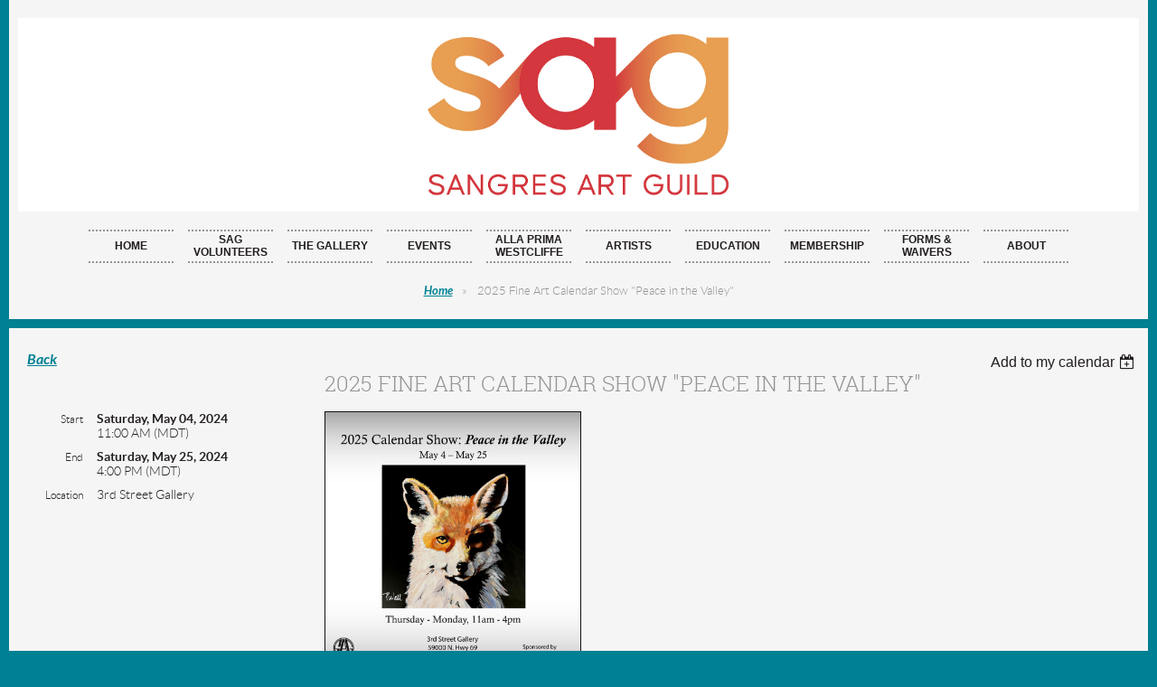

--- FILE ---
content_type: text/html; charset=utf-8
request_url: https://www.sangresartguild.org/event-5624477
body_size: 6615
content:
<!DOCTYPE html>
<!--[if lt IE 7 ]><html lang="en" class="no-js ie6 "><![endif]-->
<!--[if IE 7 ]><html lang="en" class="no-js ie7 "> <![endif]-->
<!--[if IE 8 ]><html lang="en" class="no-js ie8 "> <![endif]-->
<!--[if IE 9 ]><html lang="en" class="no-js ie9 "><![endif]-->
<!--[if (gt IE 9)|!(IE)]><!--><html lang="en" class="no-js "> <!--<![endif]-->
  <head id="Head1">
		<link rel="stylesheet" type="text/css" href="https://kit-pro.fontawesome.com/releases/latest/css/pro.min.css" />
<meta name="viewport" content="width=device-width, initial-scale=1">
<link href="https://sf.wildapricot.org/BuiltTheme/showcase_teal.v3.0/current/8b9565ac/Styles/combined.css" rel="stylesheet" type="text/css" /><link href="https://www.sangresartguild.org/resources/theme/customStyles.css?t=638498655587470000" rel="stylesheet" type="text/css" /><link href="https://www.sangresartguild.org/resources/theme/user.css?t=638133102290000000" rel="stylesheet" type="text/css" /><link href="https://live-sf.wildapricot.org/WebUI/built9.11.0-db59b40/scripts/public/react/index-84b33b4.css" rel="stylesheet" type="text/css" /><link href="https://live-sf.wildapricot.org/WebUI/built9.11.0-db59b40/css/shared/ui/shared-ui-compiled.css" rel="stylesheet" type="text/css" /><script type="text/javascript" language="javascript" id="idJavaScriptEnvironment">var bonaPage_BuildVer='9.11.0-db59b40';
var bonaPage_AdminBackendUrl = '/admin/';
var bonaPage_StatRes='https://live-sf.wildapricot.org/WebUI/';
var bonaPage_InternalPageType = { isUndefinedPage : false,isWebPage : false,isAdminPage : false,isDialogPage : false,isSystemPage : true,isErrorPage : false,isError404Page : false };
var bonaPage_PageView = { isAnonymousView : true,isMemberView : false,isAdminView : false };
var WidgetMode = 0;
var bonaPage_IsUserAnonymous = true;
var bonaPage_ThemeVer='8b9565ac638133102290000000638498655587470000'; var bonaPage_ThemeId = 'showcase_teal.v3.0'; var bonaPage_ThemeVersion = '3.0';
var bonaPage_id='1075141'; version_id='';
if (bonaPage_InternalPageType && (bonaPage_InternalPageType.isSystemPage || bonaPage_InternalPageType.isWebPage) && window.self !== window.top) { var success = true; try { var tmp = top.location.href; if (!tmp) { top.location = self.location; } } catch (err) { try { if (self != top) { top.location = self.location; } } catch (err) { try { if (self != top) { top = self; } success = false; } catch (err) { success = false; } } success = false; } if (!success) { window.onload = function() { document.open('text/html', 'replace'); document.write('<ht'+'ml><he'+'ad></he'+'ad><bo'+'dy><h1>Wrong document context!</h1></bo'+'dy></ht'+'ml>'); document.close(); } } }
try { function waMetricsGlobalHandler(args) { if (WA.topWindow.waMetricsOuterGlobalHandler && typeof(WA.topWindow.waMetricsOuterGlobalHandler) === 'function') { WA.topWindow.waMetricsOuterGlobalHandler(args); }}} catch(err) {}
 try { if (parent && parent.BonaPage) parent.BonaPage.implementBonaPage(window); } catch (err) { }
try { document.write('<style type="text/css"> .WaHideIfJSEnabled, .HideIfJSEnabled { display: none; } </style>'); } catch(err) {}
var bonaPage_WebPackRootPath = 'https://live-sf.wildapricot.org/WebUI/built9.11.0-db59b40/scripts/public/react/';</script><script type="text/javascript" language="javascript" src="https://live-sf.wildapricot.org/WebUI/built9.11.0-db59b40/scripts/shared/bonapagetop/bonapagetop-compiled.js" id="idBonaPageTop"></script><script type="text/javascript" language="javascript" src="https://live-sf.wildapricot.org/WebUI/built9.11.0-db59b40/scripts/public/react/index-84b33b4.js" id="ReactPublicJs"></script><script type="text/javascript" language="javascript" src="https://live-sf.wildapricot.org/WebUI/built9.11.0-db59b40/scripts/shared/ui/shared-ui-compiled.js" id="idSharedJs"></script><script type="text/javascript" language="javascript" src="https://live-sf.wildapricot.org/WebUI/built9.11.0-db59b40/General.js" id=""></script><script type="text/javascript" language="javascript" src="https://sf.wildapricot.org/BuiltTheme/showcase_teal.v3.0/current/8b9565ac/Scripts/combined.js" id=""></script><title>Sangres Art Guild - 2025 Fine Art Calendar Show &quot;Peace in the Valley&quot;</title>
<meta name="Keywords" content="https://www.instagram.com/sangresart/,https://www.youtube.com/@SangresArtGuild,https://www.facebook.com/SangresArtGuild/"/><script type="text/javascript">

    (function(c,l,a,r,i,t,y){
        c[a]=c[a]||function(){(c[a].q=c[a].q||[]).push(arguments)};
        t=l.createElement(r);t.async=1;t.src="https://www.clarity.ms/tag/"+i;
        y=l.getElementsByTagName(r)[0];y.parentNode.insertBefore(t,y);
    })(window, document, "clarity", "script", "o5s15z2opn");

 </script>

<meta property="og:image" content="https://www.sangresartguild.org/resources/Pictures/SAG%20Logo/SangresArtGuild_Logo_RGB_OrangeRed_300dpi.jpg" /><link rel="search" type="application/opensearchdescription+xml" title="www.sangresartguild.org" href="/opensearch.ashx" /></head>
  <body id="PAGEID_1075141" class="publicContentView LayoutMain">
<div class="mLayout layoutMain state1" id="mLayout">
<!-- header zone -->
		<div class="zoneHeaderOuter zoneOuter">
			<div class="zoneHeader container_12">
				<div class="zoneHeaderInner zoneInner s1_grid_12 s2_grid_12 s3_grid_12">
<div id="id_Header" data-componentId="Header" class="WaPlaceHolder WaPlaceHolderHeader" style="background-color:#F5F5F5;"><div style=""><div id="id_NLvPt4W" data-componentId="NLvPt4W" class="WaLayoutContainerFirst" style="background-color:#FFFFFF;"><table cellspacing="0" cellpadding="0" class="WaLayoutTable" style=""><tr data-componentId="NLvPt4W_row" class="WaLayoutRow"><td id="id_IDxEBFH" data-componentId="IDxEBFH" class="WaLayoutItem" style="width:15%;"></td><td style="" data-componentId="IDxEBFH_separator" class="WaLayoutSeparator"><div style="width: inherit;"></div></td><td id="id_gBSHl9X" data-componentId="gBSHl9X" class="WaLayoutItem" style="width:69%;"><div id="id_DbVKIN6" class="WaLayoutPlaceHolder placeHolderContainer" data-componentId="DbVKIN6" style=""><div style=""><div id="id_Q9bvhuy" class="WaGadgetOnly WaGadgetContent  gadgetStyleNone" style="" data-componentId="Q9bvhuy" ><div class="gadgetStyleBody gadgetContentEditableArea" style="" data-editableArea="0" data-areaHeight="auto">
<p align="center"><img src="/resources/Pictures/SAG%20Logo/SangresArtGuild_Logo_RGB_OrangeRed_300dpi_cropped.png" alt="" title="" border="0" width="429" height="241"><br></p></div>
</div></div></div></td><td style="" data-componentId="gBSHl9X_separator" class="WaLayoutSeparator"><div style="width: inherit;"></div></td><td id="id_Ia9ojMH" data-componentId="Ia9ojMH" class="WaLayoutItem" style="width:15%;"></td></tr></table> </div><div id="id_yOhi7Wr" class="WaGadget WaGadgetMenuHorizontal  menuStyle001" style="" data-componentId="yOhi7Wr" ><div class="als-container id_yOhi7Wr" id="Hor-menu-id_yOhi7Wr">
  <span class="als-prev-wrap"><span class="als-prev"></span></span>
  <div class="als-viewport">
  	<ul class="als-wrapper">
<li class="als-item ">
	<a href="https://www.sangresartguild.org/" title="Home" class="">
    <div class="als-item-wrap">
        <span>Home</span>
	</div>
    </a>
</li>
	
<li class="als-item ">
	<a href="https://www.sangresartguild.org/page-1075208" title="SAG Volunteers" class="">
    <div class="als-item-wrap">
        <span>SAG Volunteers</span>
	</div>
    </a>
</li>
	
<li class="als-item ">
	<a href="https://www.sangresartguild.org/page-1075201" title="The Gallery" class="">
    <div class="als-item-wrap">
        <span>The Gallery</span>
	</div>
    </a>
</li>
	
<li class="als-item ">
	<a href="https://www.sangresartguild.org/page-1075199" title="Events" class="">
    <div class="als-item-wrap">
        <span>Events</span>
	</div>
    </a>
</li>
	
<li class="als-item ">
	<a href="https://www.sangresartguild.org/Alla-Prima-Westcliffe" title="Alla Prima Westcliffe" class="">
    <div class="als-item-wrap">
        <span>Alla Prima Westcliffe</span>
	</div>
    </a>
</li>
	
<li class="als-item ">
	<a href="https://www.sangresartguild.org/page-1075203" title="Artists" class="">
    <div class="als-item-wrap">
        <span>Artists</span>
	</div>
    </a>
</li>
	
<li class="als-item ">
	<a href="https://www.sangresartguild.org/page-1075202" title="Education" class="">
    <div class="als-item-wrap">
        <span>Education</span>
	</div>
    </a>
</li>
	
<li class="als-item ">
	<a href="https://www.sangresartguild.org/page-1075200" title="Membership" class="">
    <div class="als-item-wrap">
        <span>Membership</span>
	</div>
    </a>
</li>
	
<li class="als-item ">
	<a href="https://www.sangresartguild.org/page-1075209" title="Forms &amp; Waivers" class="">
    <div class="als-item-wrap">
        <span>Forms &amp; Waivers</span>
	</div>
    </a>
</li>
	
<li class="als-item ">
	<a href="https://www.sangresartguild.org/page-1075205" title="About" class="">
    <div class="als-item-wrap">
        <span>About</span>
	</div>
    </a>
</li>
	
</ul>
  </div>
  <span class="als-next-wrap"><span class="als-next"></span></span>
  	<script type="text/javascript">
		(function(){
			var isAlsPresent = false;

			jq$(document).ready(function () {
				if (jq$('#Hor-menu-id_yOhi7Wr .als-wrapper li').length > 0) {
					isAlsPresent = true;
					jq$("#Hor-menu-id_yOhi7Wr").als({
						menu_model_id: 'id_yOhi7Wr',
						visible_items: 'auto',
						scrolling_items: 'auto',
						orientation: "horizontal",
						circular: "no",
						autoscroll: "no",
						easing: "swing"
					});
				}
			});

			jq$(window).resize(function () {
				if (isAlsPresent) {
					jq$("#Hor-menu-id_yOhi7Wr").als('destroy');
					jq$("#Hor-menu-id_yOhi7Wr").als({
						menu_model_id: 'id_yOhi7Wr',
						visible_items: 'auto',
						scrolling_items: 'auto',
						orientation: "horizontal",
						circular: "no",
						autoscroll: "no",
						easing: "swing"
					});
				}
			});
		})();
	</script>
</div>
</div><div id="id_tGkTr5w" class="WaGadgetLast WaGadgetBreadcrumbs  gadgetStyle001" style="text-align:center;" data-componentId="tGkTr5w" ><div class="gadgetStyleBody " style=""  data-areaHeight="auto">
<ul>
<li><a href="https://www.sangresartguild.org/">Home</a></li>
<li class="last">2025 Fine Art Calendar Show &quot;Peace in the Valley&quot;</li>
</ul>
</div>
</div></div>
</div></div>
			</div>
		</div>
		<div class="zoneHeader1Outer zoneOuter">
			<div class="zoneHeader1 container_12">
				<div class="zoneHeader1Inner zoneInner s1_grid_12 s2_grid_12 s3_grid_12">
					<div class="color"></div>
</div>
			</div>
		</div>
		<div class="zoneHeader2Outer zoneOuter">
			<div class="zoneHeader12 container_12">
				<div class="zoneHeader2Inner zoneInner s1_grid_12 s2_grid_12 s3_grid_12">
<div id="id_Header2" data-componentId="Header2" class="WaPlaceHolder WaPlaceHolderHeader2" style="background-color:#F5F5F5;"><div style=""><div id="id_HdIIETy" class="WaGadgetOnly WaGadgetEvents  gadgetStyleNone WaGadgetEventsStateDetails" style="" data-componentId="HdIIETy" >



<form method="post" action="" id="form">
<div class="aspNetHidden">
<input type="hidden" name="__VIEWSTATE" id="__VIEWSTATE" value="A1PRJqLbKuIfVNcrIA1jxrTeSIDpMGC8pwVXOAwBKIIEeDPaCPIKQlBZ53uvcfklOB7VoYO5KOLqhuO9vnjsmq9hG1dZs0E9Ofy50jTFprvpIKF+ef/J/rNgKZt7dQtaCWTtaWIat6CDCHrRM5Zbfj3l1OmI6+nbYqcE7+Mtel+fgESj1ZaajttNLnPL5N9j2DhLprejt6m3Q5kAn9IuIRtabxXkYFglQX2r53fkt+69FTBwfMAitgOgEgA5r5ET8TM+D3/aBWTNG6q7J4Iu3uvOC3e11Y9mxvoMaed4OXjZMLf9" />
</div>

    
    <input type="hidden" name="FunctionalBlock1$contentModeHidden" id="FunctionalBlock1_contentModeHidden" value="1" />



       
  <div id="idEventsTitleMainContainer" class="pageTitleOuterContainer">
    <div id="idEventBackContainer" class="pageBackContainer">
      <a id="FunctionalBlock1_ctl00_eventPageViewBase_ctl00_ctl00_back" class="eventBackLink" href="javascript: history.back();">Back</a>
    </div>
      
    <div id="idEventViewSwitcher" class="pageViewSwitcherOuterContainer">
      
<div class="cornersContainer"><div class="topCorners"><div class="c1"></div><div class="c2"></div><div class="c3"></div><div class="c4"></div><div class="c5"></div></div></div>
  <div class="pageViewSwitcherContainer"><div class="d1"><div class="d2"><div class="d3"><div class="d4"><div class="d5"><div class="d6"><div class="d7"><div class="d8"><div class="d9"><div class="inner">
    <div id="init-add-event-to-calendar-dropdown-5624477" class="semantic-ui" style="color: inherit; background: transparent;"></div>
    <script>
      function initAddEventToCalendarDropDown5624477()
      {
        if (typeof window.initAddEventToCalendarDropDown !== 'function') { return; }
      
        const domNodeId = 'init-add-event-to-calendar-dropdown-5624477';
        const event = {
          id: '5624477',
          title: '2025 Fine Art Calendar Show &quot;Peace in the Valley&quot;',
          description: '    An annual tradition in the Valley, The Sangres Art Guild Fine Art Calendar Show and Sale features all of the entries from the 2025 Calendar Art Competition, including the 13 winners selected by juror Gloria Countryman to be published in the 2025 Calendar – “Peace in the Valley”.    Calendar Juror Gloria Countryman is an international award-winning artist, as well as a professional art critic.    Show runs May 4 – May 2025. The 3rd Street Gallery is open Thursday – Monday from 11am – 4pm.    '.replace(/\r+/g, ''),
          location: '3rd Street Gallery',
          url: window.location.href,
          allDay: 'True' === 'False',
          start: '2024-05-04T17:00:00Z', 
          end: '2024-05-25T22:00:00Z',
          sessions: [{"title":"2025 Fine Art Calendar Show &quot;Peace in the Valley&quot;","start":"2024-05-04T17:00:00Z","end":"2024-05-25T22:00:00Z","allDay":false}]
        };
      
        window.initAddEventToCalendarDropDown(event, domNodeId);
      }    
    
      window.BonaPage.addPageStateHandler(window.BonaPage.PAGE_PARSED, initAddEventToCalendarDropDown5624477);

    </script>
  </div></div></div></div></div></div></div></div></div></div></div>
<div class="cornersContainer"><div class="bottomCorners"><div class="c5"></div><div class="c4"></div><div class="c3"></div><div class="c2"></div><div class="c1"></div></div></div>

    </div>
    <div class="pageTitleContainer eventsTitleContainer">
      <h1 class="pageTitle SystemPageTitle">
        2025 Fine Art Calendar Show &quot;Peace in the Valley&quot;
      </h1>
    </div>
  </div>
      

      


<div class="boxOuterContainer boxBaseView"><div class="cornersContainer"><div class="topCorners"><div class="c1"></div><div class="c2"></div><div class="c3"></div><div class="c4"></div><div class="c5"></div><!--[if gt IE 6]><!--><div class="r1"><div class="r2"><div class="r3"><div class="r4"><div class="r5"></div></div></div></div></div><!--<![endif]--></div></div><div  class="boxContainer"><div class="d1"><div class="d2"><div class="d3"><div class="d4"><div class="d5"><div class="d6"><div class="d7"><div class="d8"><div class="d9"><div class="inner">
      
    <div class="boxBodyOuterContainer"><div class="cornersContainer"><div class="topCorners"><div class="c1"></div><div class="c2"></div><div class="c3"></div><div class="c4"></div><div class="c5"></div><!--[if gt IE 6]><!--><div class="r1"><div class="r2"><div class="r3"><div class="r4"><div class="r5"></div></div></div></div></div><!--<![endif]--></div></div><div  class="boxBodyContainer"><div class="d1"><div class="d2"><div class="d3"><div class="d4"><div class="d5"><div class="d6"><div class="d7"><div class="d8"><div class="d9"><div class="inner">
          
        <div class="boxBodyInfoOuterContainer boxBodyInfoViewFill"><div class="cornersContainer"><div class="topCorners"><div class="c1"></div><div class="c2"></div><div class="c3"></div><div class="c4"></div><div class="c5"></div><!--[if gt IE 6]><!--><div class="r1"><div class="r2"><div class="r3"><div class="r4"><div class="r5"></div></div></div></div></div><!--<![endif]--></div></div><div  class="boxBodyInfoContainer"><div class="d1"><div class="d2"><div class="d3"><div class="d4"><div class="d5"><div class="d6"><div class="d7"><div class="d8"><div class="d9"><div class="inner">
              
            

<div class="boxInfoContainer">
  <ul class="boxInfo">
    <li class="eventInfoStartDate">
      <label class="eventInfoBoxLabel">Start</label>
      <div class="eventInfoBoxValue"><strong>Saturday, May 04, 2024</strong></div>
    </li>
    <li id="FunctionalBlock1_ctl00_eventPageViewBase_ctl00_ctl00_eventInfoBox_startTimeLi" class="eventInfoStartTime">
      <label class="eventInfoBoxLabel">&nbsp;</label>
      <div class="eventInfoBoxValue"><span><div id="FunctionalBlock1_ctl00_eventPageViewBase_ctl00_ctl00_eventInfoBox_startTimeLocalizePanel" client-tz-item="America/Denver" client-tz-formatted=" (MDT)">
	11:00 AM
</div></span></div>
    </li>
    <li id="FunctionalBlock1_ctl00_eventPageViewBase_ctl00_ctl00_eventInfoBox_endDateLi" class="eventInfoEndDate">
      <label class="eventInfoBoxLabel">End</label>
      <div class="eventInfoBoxValue"><span>Saturday, May 25, 2024</span></div>
    </li>
    <li id="FunctionalBlock1_ctl00_eventPageViewBase_ctl00_ctl00_eventInfoBox_endTimeLi" class="eventInfoEndTime">
      <label class="eventInfoBoxLabel">&nbsp;</label>
      <div class="eventInfoBoxValue"><span><div id="FunctionalBlock1_ctl00_eventPageViewBase_ctl00_ctl00_eventInfoBox_endTimeLocalizePanel" client-tz-item="America/Denver" client-tz-formatted=" (MDT)">
	4:00 PM
</div></span></div>
    </li>
    
    
    <li id="FunctionalBlock1_ctl00_eventPageViewBase_ctl00_ctl00_eventInfoBox_locationLi" class="eventInfoLocation">
      <label class="eventInfoBoxLabel">Location</label>
      <div class="eventInfoBoxValue"><span>3rd Street Gallery</span></div>
    </li>
    
    
  </ul>
</div>

            
<div class="registrationInfoContainer">
  
  
</div>

              
            
              
            

            
                
            
              
          <div class="clearEndContainer"></div></div></div></div></div></div></div></div></div></div></div></div><div class="cornersContainer"><div class="bottomCorners"><!--[if gt IE 6]><!--><div class="r1"><div class="r2"><div class="r3"><div class="r4"><div class="r5"></div></div></div></div></div><!--<![endif]--><div class="c5"></div><div class="c4"></div><div class="c3"></div><div class="c2"></div><div class="c1"></div></div></div></div>

          <div class="boxBodyContentOuterContainer"><div class="cornersContainer"><div class="topCorners"><div class="c1"></div><div class="c2"></div><div class="c3"></div><div class="c4"></div><div class="c5"></div><!--[if gt IE 6]><!--><div class="r1"><div class="r2"><div class="r3"><div class="r4"><div class="r5"></div></div></div></div></div><!--<![endif]--></div></div><div  class="boxBodyContentContainer fixedHeight"><div class="d1"><div class="d2"><div class="d3"><div class="d4"><div class="d5"><div class="d6"><div class="d7"><div class="d8"><div class="d9"><div class="inner gadgetEventEditableArea">
                  <p><img src="/resources/Pictures/Intake%20and%20Shows%20Graphics/2025%20Calendar%20square%20Fox%20Show%20only.jpg" alt="" title="" border="0" width="283.5" height="283"></p>

<p>An annual tradition in the Valley, The Sangres Art Guild Fine Art Calendar Show and Sale features all of the entries from the 2025 Calendar Art Competition, including the 13 winners selected by juror Gloria Countryman to be published in the 2025 Calendar – “Peace in the Valley”.</p>

<p>Calendar Juror Gloria Countryman is an international award-winning artist, as well as a professional art critic.</p>

<p>Show runs May 4 – May 2025. The 3<sup>rd</sup> Street Gallery is open Thursday – Monday from 11am – 4pm.</p><br>
              <div class="clearEndContainer"></div></div></div></div></div></div></div></div></div></div></div></div><div class="cornersContainer"><div class="bottomCorners"><!--[if gt IE 6]><!--><div class="r1"><div class="r2"><div class="r3"><div class="r4"><div class="r5"></div></div></div></div></div><!--<![endif]--><div class="c5"></div><div class="c4"></div><div class="c3"></div><div class="c2"></div><div class="c1"></div></div></div></div>
        
      <div class="clearEndContainer"></div></div></div></div></div></div></div></div></div></div></div></div><div class="cornersContainer"><div class="bottomCorners"><!--[if gt IE 6]><!--><div class="r1"><div class="r2"><div class="r3"><div class="r4"><div class="r5"></div></div></div></div></div><!--<![endif]--><div class="c5"></div><div class="c4"></div><div class="c3"></div><div class="c2"></div><div class="c1"></div></div></div></div>
       
  <div class="clearEndContainer"></div></div></div></div></div></div></div></div></div></div></div></div><div class="cornersContainer"><div class="bottomCorners"><!--[if gt IE 6]><!--><div class="r1"><div class="r2"><div class="r3"><div class="r4"><div class="r5"></div></div></div></div></div><!--<![endif]--><div class="c5"></div><div class="c4"></div><div class="c3"></div><div class="c2"></div><div class="c1"></div></div></div></div>



<script>
    var isBatchWizardRegistration = false;
    if (isBatchWizardRegistration) 
    {
        var graphqlOuterEndpoint = '/sys/api/graphql';;
        var batchEventRegistrationWizard = window.createBatchEventRegistrationWizard(graphqlOuterEndpoint);
        
        batchEventRegistrationWizard.openWizard({
            eventId: 5624477
        });
    }
</script>

 

  
<div class="aspNetHidden">

	<input type="hidden" name="__VIEWSTATEGENERATOR" id="__VIEWSTATEGENERATOR" value="2AE9EEA8" />
</div></form></div></div>
</div></div>
			</div>
		</div>
		<!-- /header zone -->

<!-- content zone -->
	<div class="zoneContentOuter zoneOuter">
		<div class="zoneContent container_12">
			<div class="zoneContentInner s1_grid_12 s2_grid_12 s3_grid_12 zoneInner zoneRoundedCorners">
</div>
		</div>
	</div>
	<!-- /content zone -->

<!-- footer zone -->
		<div class="zoneFooterOuter zoneOuter">
			<div class="zoneFooter container_12">
				<div class="zoneFooterInner zoneInner s1_grid_12 s2_grid_12 s3_grid_12 zoneRoundedCorners">
<div id="id_Footer" data-componentId="Footer" class="WaPlaceHolder WaPlaceHolderFooter" style="background-color:#F5F5F5;"><div style=""><div id="id_f3cXoto" class="WaGadgetFirst WaGadgetContent  gadgetStyleNone" style="" data-componentId="f3cXoto" ><div class="gadgetStyleBody gadgetContentEditableArea" style="" data-editableArea="0" data-areaHeight="auto">
<p><img src="/resources/Pictures/SAG%20Logo/123-1237765_swirl-lines-colorful-swirl-lines-png%201621x200.png" alt="" title="" border="0"><br></p></div>
</div><div id="id_Mr5ExFq" data-componentId="Mr5ExFq" class="WaLayoutContainerLast" style=""><table cellspacing="0" cellpadding="0" class="WaLayoutTable" style=""><tr data-componentId="Mr5ExFq_row" class="WaLayoutRow"><td id="id_za4UYat" data-componentId="za4UYat" class="WaLayoutItem" style="width:33%;"><div id="id_KgDryXy" class="WaLayoutPlaceHolder placeHolderContainer" data-componentId="KgDryXy" style=""><div style=""><div id="id_v6xfojE" class="WaGadgetOnly WaGadgetContent  gadgetStyleNone" style="" data-componentId="v6xfojE" ><div class="gadgetStyleBody gadgetContentEditableArea" style="" data-editableArea="0" data-areaHeight="auto">
<p align="center"><font color="#ffffff"><font face="Roboto Slab"><font style="font-size: 24px;"><a href="/page-1075200" target="_blank"><span style="font-weight: normal;">Become a Member</span></a></font></font></font><br></p></div>
</div></div></div></td><td style="" data-componentId="za4UYat_separator" class="WaLayoutSeparator"><div style="width: inherit;"></div></td><td id="id_ZEdChbg" data-componentId="ZEdChbg" class="WaLayoutItem" style="width:33%;"><div id="id_POcbhL5" class="WaLayoutPlaceHolder placeHolderContainer" data-componentId="POcbhL5" style=""><div style=""><div id="id_AbspKI6" class="WaGadgetOnly WaGadgetSocialProfile  gadgetStyle006" style="" data-componentId="AbspKI6" ><div class="gadgetStyleBody " style=""  data-areaHeight="auto">
<div class="socialProfileWrapper alignCenter">
	<ul class="orientationHorizontal">
    <li>
				<a href="https://www.facebook.com/sangresartguild" title="Facebook" class="Facebook" target="_blank"></a>
			</li>
<li>
				<a href="https://x.com/wildapricot" title="X" class="X" target="_blank"></a>
			</li>
<li>
				<a href="https://www.youtube.com/@SangresArtGuild" title="YouTube" class="YouTube" target="_blank"></a>
			</li>
<li>
				<a href="https://www.instagram.com/sangresart/" title="Instagram" class="Instagram" target="_blank"></a>
			</li>
		
 
	</ul>
</div>
</div>
</div></div></div></td><td style="" data-componentId="ZEdChbg_separator" class="WaLayoutSeparator"><div style="width: inherit;"></div></td><td id="id_5hwOukA" data-componentId="5hwOukA" class="WaLayoutItem" style="width:33%;"><div id="id_qPIxBVx" class="WaLayoutPlaceHolder placeHolderContainer" data-componentId="qPIxBVx" style=""><div style=""><div id="id_aidZNz2" class="WaGadgetOnly WaGadgetContent  gadgetStyleNone" style="" data-componentId="aidZNz2" ><div class="gadgetStyleBody gadgetContentEditableArea" style="" data-editableArea="0" data-areaHeight="auto">
<p align="center"><font color="#ffffff"><font face="Roboto Slab" style="font-size: 24px;"><font><a href="/page-1075208" target="_blank"><span style="font-weight: normal;">Volunteer</span></a></font></font></font><br></p></div>
</div></div></div></td></tr></table> </div></div>
</div></div>
			</div>
		</div>
		<div class="zoneFooter1Outer zoneOuter">
			<div class="zoneFooter1 container_12">
				<div class="zoneFooter1Inner zoneInner s1_grid_12 s2_grid_12 s3_grid_12">
<div id="id_Footer1" data-componentId="Footer1" class="WaPlaceHolder WaPlaceHolderFooter1" style="background-color:#008093;"><div style="padding-top:20px;"><div id="id_nqXBICh" class="WaGadgetFirst WaGadgetContent  gadgetStyleNone" style="margin-right:-10px;margin-bottom:0px;margin-left:-10px;background-color:#008093;" data-componentId="nqXBICh" ><div class="gadgetStyleBody gadgetContentEditableArea" style="" data-editableArea="0" data-areaHeight="auto">
<h4 align="center"><font color="#FFFFFF">CONTACT US</font></h4><p class="contStyleAlternativeText" align="center" style="margin-bottom: 0px !important;">59000 CO-69</p><p class="contStyleAlternativeText" align="center" style="margin-bottom: 0px !important;">P.O. Box 205</p><p class="contStyleAlternativeText" align="center" style="margin-bottom: 0px !important;">
Westcliffe, CO 81252</p><p class="contStyleAlternativeText" align="center" style="margin-bottom: 0px !important;">Phone: 719 315-6045</p><p class="contStyleAlternativeText" align="center" style="margin-bottom: 1em !important;">Email: <a href="mailto:info@sangresartguild.org" target="_blank"><font color="#ffffff" style="font-style: normal; font-weight: normal;">info@sangresartguild.org</font></a></p></div>
</div><div id="id_YwmFprp" class="WaGadgetLast WaGadgetContent  gadgetStyleNone" style="" data-componentId="YwmFprp" ><div class="gadgetStyleBody gadgetContentEditableArea" style="" data-editableArea="0" data-areaHeight="auto">
<p align="center"><img src="/resources/Pictures/SAG%20Logo/Copyright-sag.png" alt="" title="" border="0"><br></p></div>
</div></div>
</div></div>
			</div>
		</div>
		<!-- /footer zone -->
		
		<!-- branding zone -->
<div class="zoneBrandingOuter zoneOuter">
			<div class="zoneBranding container_12">
				<div class="zoneBrandingInner zoneInner s1_grid_12 s2_grid_12 s3_grid_12">
<div id="idFooterPoweredByContainer">
	<span id="idFooterPoweredByWA">
Powered by <a href="http://www.wildapricot.com" target="_blank">Wild Apricot</a> Membership Software</span>
</div>
</div>
			</div>
		</div>
<!-- /branding zone -->
<div id="idCustomJsContainer" class="cnCustomJsContainer">


<!--<script><div id="idCustomJsContainer" class="cnCustomJsContainer">try{        let ele = document.getElementById('idphotoMailContainer');    ele.addEventListener('contextmenu', (ev)=&gt;{      console.log("Right click disabled");      ev.preventDefault(); // this will prevent browser default behavior    });   }catch(err){console.log(err)}try{        let ele_1 = document.getElementById('idimageContainer');    ele_1.addEventListener('contextmenu', (ev)=&gt;{      console.log("Right click disabled");      ev.preventDefault(); // this will prevent browser default behavior    });   }catch(err){console.log(err)}<?script>-->
</div>
</div></body>
</html>
<script type="text/javascript">if (window.BonaPage && BonaPage.setPageState) { BonaPage.setPageState(BonaPage.PAGE_PARSED); }</script>

--- FILE ---
content_type: text/css
request_url: https://www.sangresartguild.org/resources/theme/customStyles.css?t=638498655587470000
body_size: 5537
content:
body
{
  background-color: #008093;}
.zoneHeaderOuter
{}
.zoneHeaderOuter .container_12 > DIV
{}
.zoneHeader1Outer
{}
.zoneHeader1Outer .container_12 > DIV
{}
.zoneHeader2Outer
{}
.zoneHeader2Outer .container_12 > DIV
{}
.zoneContentOuter
{
  background-color: #F5F5F5;}
.zoneContentOuter .container_12 > DIV
{
  background-color: #F5F5F5;}
.zoneFooterOuter
{}
.zoneFooterOuter .container_12 > DIV
{}
.zoneFooter1Outer
{}
.zoneFooter1Outer .container_12 > DIV
{}



BODY
{color: #221E1F;
}

A:not(.linkAlternative):not(.stylizedButton), A:link:not(.linkAlternative):not(.stylizedButton), A:active:not(.linkAlternative):not(.stylizedButton), A:visited:not(.linkAlternative):not(.stylizedButton), .WaGadgetBlog .boxFooterOuterContainer .postBottom .boxFooterPrimaryOuterContainer .boxFooterPrimaryContainer a:before, .WaGadgetBlog .boxFooterOuterContainer .postBottom .boxFooterSecondaryOuterContainer .boxFooterSecondaryContainer a:before
{font-weight: bold;
  font-style: italic;
  text-decoration: underline;
  color: #008093;
}

A:not(.linkAlternative):not(.stylizedButton):hover, .WaGadgetBlog .boxFooterOuterContainer .postBottom .boxFooterPrimaryOuterContainer .boxFooterPrimaryContainer a:hover:before, .WaGadgetBlog .boxFooterOuterContainer .postBottom .boxFooterSecondaryOuterContainer .boxFooterSecondaryContainer a:hover:before
{text-decoration: underline;
  color: #FF0000;
}

A.linkAlternative, A.linkAlternative:link, A.linkAlternative:active, A.linkAlternative:visited
{}


A.linkAlternative:hover
{}

H1.contStyleHeaderTitle
{}

H2.contStyleHeaderSubtitle
{}

H1.contStyleHeading1
{color: #221E1F;
}

H1.contStyleHeading1Alt
{}

H2:not(.contStyleHeaderSubtitle):not(.contStyleHeading2Alt)
{}

H2.contStyleHeading2Alt
{}

H3
{}

H4
{}

.contStyleCaption
{}

.contStyleCaptionAlternative
{}

.quotedText
{}

.contStyleExcInlineSmaller
{}

.contStyleAlternativeText
{}

.WaGadgetEvents.WaGadgetEventsStateList h3.sectionTitle
{}




.gadgetStyleNone .gadgetStyleTitle h4
{
	color: #000000;
	font-family: Helvetica, Arial, sans-serif;
}

.gadgetStyleNone:not(.WaGadgetDonationGoal):not(.WaGadgetPhotoAlbum):not(.WaGadgetGoogleMap):not(.WaGadgetSlideshow) .gadgetStyleBody ul li .title a,
.WaGadgetFeaturedMember.gadgetStyleNone ul.layoutVertical li .rightPart a,
.WaGadgetFeaturedMember.gadgetStyleNone ul.layoutHorizontal li .rightPart a,
.WaGadgetFeaturedMember.gadgetStyleNone ul.layoutList li .rightPart a,
.WaGadgetFeaturedMember.gadgetStyleNone .action a
{font-weight: bold;
	font-style: italic;
	text-decoration: underline;
	color: #FF0000;
}


.WaGadgetRecentBlogPosts.gadgetStyleNone ul li .date span,
.WaGadgetForumUpdates.gadgetStyleNone ul li .date span,
.WaGadgetUpcomingEvents.gadgetStyleNone ul li .date span
{}

.WaGadgetUpcomingEvents.gadgetStyleNone ul li .location span
{}

.WaGadgetRecentBlogPosts.gadgetStyleNone ul li .author a,
.WaGadgetRecentBlogPosts.gadgetStyleNone ul li .author span,
.WaGadgetForumUpdates.gadgetStyleNone ul li .author span,
.WaGadgetForumUpdates.gadgetStyleNone ul li .author a
{}

.gadgetStyle001:not(.WaGadgetSocialProfile):not(.WaGadgetBreadcrumbs):not(.WaGadgetSiteMap):not(.WaGadgetDonationGoal):not(.WaGadgetNavigationLinks):not(.WaGadgetMenuHorizontal):not(.WaGadgetMenuVertical):not(.WaGadgetCustomMenu)
{
	background-color: #7FBFC9;
}

.gadgetStyle001:not(.WaGadgetNavigationLinks):not(.WaGadgetDonationGoal) .gadgetStyleTitle h4
{}

.gadgetStyle001:not(.WaGadgetDonationGoal):not(.WaGadgetPhotoAlbum):not(.WaGadgetGoogleMap):not(.WaGadgetSlideshow):not(.WaGadgetFeaturedMember) .gadgetStyleBody ul li .title a
{color: #FF0000;
}


.WaGadgetRecentBlogPosts.gadgetStyle001 ul li .date span,
.WaGadgetForumUpdates.gadgetStyle001 ul li .date span,
.WaGadgetUpcomingEvents.gadgetStyle001 ul li .date span
{}

.WaGadgetUpcomingEvents.gadgetStyle001 ul li .location span
{}

.WaGadgetRecentBlogPosts.gadgetStyle001 ul li .author a,
.WaGadgetRecentBlogPosts.gadgetStyle001 ul li .author span,
.WaGadgetForumUpdates.gadgetStyle001 ul li .author span,
.WaGadgetForumUpdates.gadgetStyle001 ul li .author a
{}


.gadgetStyle002:not(.WaGadgetSocialProfile):not(.WaGadgetBreadcrumbs):not(.WaGadgetSiteMap):not(.WaGadgetDonationGoal):not(.WaGadgetNavigationLinks):not(.WaGadgetMenuHorizontal):not(.WaGadgetMenuVertical):not(.WaGadgetCustomMenu)
{
	background-color: #7FBFC9;
}

.gadgetStyle002:not(.WaGadgetDonationGoal) .gadgetStyleTitle h4,
.WaGadgetPhotoAlbum.gadgetStyle002 .gadgetStyleTitle h4
{}

.gadgetStyle002 .gadgetStyleTitle h4:after
{}

.gadgetStyle002:not(.WaGadgetDonationGoal):not(.WaGadgetPhotoAlbum):not(.WaGadgetGoogleMap):not(.WaGadgetSlideshow):not(.WaGadgetFeaturedMember) .gadgetStyleBody ul li .title a
{}

.WaGadgetRecentBlogPosts.gadgetStyle002 ul li .date span,
.WaGadgetForumUpdates.gadgetStyle002 ul li .date span,
.WaGadgetUpcomingEvents.gadgetStyle002 ul li .date span
{}

.WaGadgetUpcomingEvents.gadgetStyle002 ul li .location span
{}

.WaGadgetRecentBlogPosts.gadgetStyle002 ul li .author a,
.WaGadgetRecentBlogPosts.gadgetStyle002 ul li .author span,
.WaGadgetForumUpdates.gadgetStyle002 ul li .author span,
.WaGadgetForumUpdates.gadgetStyle002 ul li .author a
{}


.gadgetStyle003:not(.WaGadgetSocialProfile):not(.WaGadgetBreadcrumbs):not(.WaGadgetSiteMap):not(.WaGadgetDonationGoal):not(.WaGadgetNavigationLinks):not(.WaGadgetMenuHorizontal):not(.WaGadgetMenuVertical):not(.WaGadgetCustomMenu)
{
	background: #7FBFC9;
}

.gadgetStyle003 .gadgetStyleTitle h4
{}

.gadgetStyle003:not(.WaGadgetDonationGoal):not(.WaGadgetPhotoAlbum):not(.WaGadgetGoogleMap):not(.WaGadgetSlideshow):not(.WaGadgetFeaturedMember) .gadgetStyleBody ul li .title a
{}


.WaGadgetRecentBlogPosts.gadgetStyle003 ul li .date span,
.WaGadgetForumUpdates.gadgetStyle003 ul li .date span,
.WaGadgetUpcomingEvents.gadgetStyle003 ul li .date span
{}

.WaGadgetUpcomingEvents.gadgetStyle003 ul li .location span
{}

.WaGadgetRecentBlogPosts.gadgetStyle003 ul li .author a,
.WaGadgetRecentBlogPosts.gadgetStyle003 ul li .author span,
.WaGadgetForumUpdates.gadgetStyle003 ul li .author span,
.WaGadgetForumUpdates.gadgetStyle003 ul li .author a
{}


.generalFieldsContainer .fieldSubContainer .fieldLabel span,
.generalFieldsContainer .fieldSubContainer .fieldLabel .mandatoryLabel,
.generalFieldsContainer .fieldSubContainer .fieldLabel .mandatorySymbol,
.WaGadgetForum .forumEditEntryBoxContainer .boxBodyOuterContainer .fieldContainer#idAuthorLabelContainer .fieldLabel,
.WaGadgetMemberPublicProfile .memberDirectoryDetailsContainer .generalFieldsOuterContainer #idMembershipLevelContainer .fieldLabel,
.WaGadgetBlog .boxBodyOuterContainer .generalFieldsContainer .fieldContainer#idAuthorLabelContainer .fieldLabel
{}

.generalFieldsContainer .fieldSubContainer .fieldLabel span:not(.mandatorySymbol),
.generalFieldsContainer .fieldSubContainer .fieldLabel .mandatoryLabel,
.WaGadgetForum .forumEditEntryBoxContainer .boxBodyOuterContainer .fieldContainer#idAuthorLabelContainer .fieldLabel,
.WaGadgetMemberPublicProfile .memberDirectoryDetailsContainer .generalFieldsOuterContainer #idMembershipLevelContainer .fieldLabel,
.WaGadgetBlog .boxBodyOuterContainer .generalFieldsContainer .fieldContainer#idAuthorLabelContainer .fieldLabel
{color: #000000;
}

.generalFormContainer .criteriaListItem .valueContainer .fieldContainer .label,
.fieldSubContainer .fieldBody,
.fieldSubContainer.singleStringContainer .fieldBody [class='textLine'],
.groupContainer .fieldSubContainer.radioGroupContainer .fieldBody [class='textLine'],
.groupContainer .fieldSubContainer.checkboxGroupContainer .fieldBody [class='textLine'],
.calculatedExtraChargeContainer .fieldSubContainer .fieldBody input + span
{}

.fieldSubContainer .fieldBody .fieldItem span.label .textLine strong
{}


.captionOuterContainer
{}
.captionOuterContainer .captionContainer .fieldBody h4
{}
.fieldSubContainer .fieldBody > .typeInstruction,
.fieldSubContainer .fieldBody .fieldItem span.label .typeInstruction
{}

.WaGadgetBlogStateEditPost .boxHeaderOuterContainer .boxHeaderContainer h4.boxHeaderTitle,
.WaGadgetBlogStateAddPost .boxHeaderOuterContainer .boxHeaderContainer h4.boxHeaderTitle,
.WaGadgetBlogStateEditPost .boxBodyOuterContainer .generalFieldsContainer .mandatoryFieldsTitle,
.WaGadgetBlogStateAddPost .boxBodyOuterContainer .generalFieldsContainer .mandatoryFieldsTitle,
.WaGadgetForum .forumEditEntryBoxContainer .boxHeaderOuterContainer h4.boxHeaderTitle,
.WaGadgetForum .forumEditEntryBoxContainer .boxBodyOuterContainer .mandatoryFieldsTitle,
.formTitleOuterContainer .formTitleContainer .inner h3.formTitle,
.formTitleOuterContainer .formTitleContainer .inner .mandatoryFieldsTitle strong,
.WaGadgetEmailMember .mandatoryFieldsTitle,
.WaGadgetEmailMember #idSendMailMainContainer .generalFormContainer .formOuterContainer .sectionOuterContainer .mandatoryFieldsTitle strong,
.WaGadgetEmailMember #idSendMailMainContainer .generalFormContainer .formOuterContainer .sectionOuterContainer .mandatoryFieldsTitle span,
.WaGadgetEmailMember #idSendMailMainContainer .generalFormContainer .formOuterContainer .captionOuterContainer .fieldBody h4,
.WaGadgetBlog.WaGadgetBlogStateAddPost .boxHeaderOuterContainer .boxHeaderContainer h4.boxHeaderTitle
{}

.WaGadgetBlogStateEditPost .boxHeaderOuterContainer .boxHeaderContainer h4.boxHeaderTitle,
.WaGadgetBlogStateAddPost .boxHeaderOuterContainer .boxHeaderContainer h4.boxHeaderTitle,
.WaGadgetBlogStateEditPost .boxBodyOuterContainer .generalFieldsContainer .mandatoryFieldsTitle,
.WaGadgetBlogStateAddPost .boxBodyOuterContainer .generalFieldsContainer .mandatoryFieldsTitle,
.WaGadgetForum .forumEditEntryBoxContainer .boxHeaderOuterContainer h4.boxHeaderTitle,
.WaGadgetForum .forumEditEntryBoxContainer .boxBodyOuterContainer .mandatoryFieldsTitle,
.formTitleOuterContainer .formTitleContainer .inner h3.formTitle,
.formTitleOuterContainer .formTitleContainer .inner .mandatoryFieldsTitle strong,
.WaGadgetEmailMember .mandatoryFieldsTitle,
.WaGadgetEmailMember #idSendMailMainContainer .generalFormContainer .formOuterContainer .sectionOuterContainer .mandatoryFieldsTitle strong,
.WaGadgetEmailMember #idSendMailMainContainer .generalFormContainer .formOuterContainer .captionOuterContainer .fieldBody h4,
.WaGadgetBlog.WaGadgetBlogStateAddPost .boxHeaderOuterContainer .boxHeaderContainer h4.boxHeaderTitle
{}

.WaGadgetBlog.WaGadgetBlogStateEditPost .boxHeaderOuterContainer,
.WaGadgetBlog.WaGadgetBlogStateAddPost .boxHeaderOuterContainer,
.WaGadgetForum .forumEditEntryBoxContainer .boxHeaderOuterContainer,
.formTitleOuterContainer,
.WaGadgetEmailMember #idSendMailMainContainer .generalFormContainer .formOuterContainer .captionOuterContainer
{}







.genericListTable thead th,
.membersTable thead th
{}

.genericListTable tbody td,
.genericListTable tbody td .memberValue h5,
.membersTable tbody td,
.membersTable tbody td .memberValue h5
{}
.genericListTable tbody td,
.membersTable tbody td
{}

.genericListTable tr.hover td,
.genericListTable tr:hover td,
.membersTable tr.hover td,
.membersTable tr:hover td,
.WaGadgetContactProfileStateFinances .genericList .genericListTable tr.noLine:hover
{}

.genericListTable tbody td a,
.genericListTable tbody td .memberValue h5 a,
.membersTable tbody td a,
.membersTable tbody td .memberValue h5 a
{}

.genericListTable tbody td a:hover,
.genericListTable tbody td .memberValue h5 a:hover,
.membersTable tbody td a:hover,
.membersTable tbody td .memberValue h5 a:hover
{}








.WaGadgetBlog .boxBodyInfoOuterContainer h5 .postedByLabel,
.WaGadgetBlog .boxBodyInfoOuterContainer h5 .postedByLink,
.WaGadgetBlog ul.blogCommentsList li.blogCommentItem .blogComment .commentViewContainer .boxHeaderOuterContainer h5 .postedByComment
{}

.WaGadgetBlog .boxBodyInfoOuterContainer h5 .postedOn,
.WaGadgetBlog ul.blogCommentsList li.blogCommentItem .blogComment .commentViewContainer .boxHeaderOuterContainer h5 span:first-child
{}








.WaGadgetForumStateList .forumCategoryListOuterContainer .forumCategoryOuterContainer .forumCategoryContainer h5
{}

.WaGadgetForumStateList .forumCategoryListOuterContainer .forumCategoryOuterContainer .forumCategoryContainer .forumListContainer .boxHeaderOuterContainer table td h4,
.WaGadgetForum.WaGadgetForumStateTopicList #idTopicListContainer .topicListContainer .boxHeaderOuterContainer table td.threadTD div.thread h4.boxHeaderTitle,
.WaGadgetForum.WaGadgetForumStateTopicList #idTopicListContainer .topicListContainer .boxHeaderOuterContainer table td.lastReplyTD .lastReply h4.boxHeaderTitle,
.WaGadgetForum.WaGadgetForumStateTopicList #idTopicListContainer .topicListContainer .boxHeaderOuterContainer table td.repliesCountTD .repliesCount h4.boxHeaderTitle
{}

.WaGadgetForumStateList .forumListContainer .boxBodyOuterContainer table.forumListTable tr.forumListRow td,
.WaGadgetForum #idTopicListContainer .boxBodyOuterContainer table td,
.WaGadgetForumStateList .forumCategoryListOuterContainer .forumCategoryOuterContainer .forumCategoryContainer .forumListContainer .boxBodyOuterContainer table.forumListTable tr.forumListRow td.threadTD .thread a.forumTitle,
.WaGadgetForumStateList .forumCategoryListOuterContainer .forumCategoryOuterContainer .forumCategoryContainer .forumListContainer .boxBodyOuterContainer table.forumListTable tr.forumListRow td.threadTD .thread span.forumDescription,
.WaGadgetForumStateList .forumCategoryListOuterContainer .forumCategoryOuterContainer .forumCategoryContainer .forumListContainer .boxBodyOuterContainer table.forumListTable tr.forumListRow td.lastReplyTD .lastReply a,
.WaGadgetForumStateList .forumCategoryListOuterContainer .forumCategoryOuterContainer .forumCategoryContainer .forumListContainer .boxBodyOuterContainer table.forumListTable tr.forumListRow td.lastReplyTD .lastReply span,
.WaGadgetForum.WaGadgetForumStateTopicList #idTopicListContainer .topicListContainer .boxBodyOuterContainer table tr.topicListRow td.threadTD div.thread a,
.WaGadgetForum.WaGadgetForumStateTopicList #idTopicListContainer .topicListContainer .boxBodyOuterContainer table tr.topicListRow td.lastReplyTD .lastReply a,
.WaGadgetForum.WaGadgetForumStateTopicList #idTopicListContainer .topicListContainer .boxBodyOuterContainer table tr.topicListRow td.lastReplyTD .lastReply span,
.WaGadgetForum.WaGadgetForumStateTopicList #idTopicListContainer .topicListContainer .boxBodyOuterContainer table tr.topicListRow td.lastReplyTD .lastReply p,
.WaGadgetForumStateList .forumCategoryListOuterContainer .forumCategoryOuterContainer .forumCategoryContainer .forumListContainer .boxBodyOuterContainer table.forumListTable tr.forumListRow.highlight td,
.WaGadgetForumStateList .forumCategoryListOuterContainer .forumCategoryOuterContainer .forumCategoryContainer .forumListContainer .boxBodyOuterContainer table.forumListTable tr.forumListRow.highlight td.threadTD .thread a.forumTitle,
.WaGadgetForumStateList .forumCategoryListOuterContainer .forumCategoryOuterContainer .forumCategoryContainer .forumListContainer .boxBodyOuterContainer table.forumListTable tr.forumListRow.highlight td.threadTD .thread span.forumDescription,
.WaGadgetForumStateList .forumCategoryListOuterContainer .forumCategoryOuterContainer .forumCategoryContainer .forumListContainer .boxBodyOuterContainer table.forumListTable tr.forumListRow.highlight td.lastReplyTD .lastReply a,
.WaGadgetForumStateList .forumCategoryListOuterContainer .forumCategoryOuterContainer .forumCategoryContainer .forumListContainer .boxBodyOuterContainer table.forumListTable tr.forumListRow.highlight td.lastReplyTD .lastReply span,
.WaGadgetForumStateList .forumCategoryListOuterContainer .forumCategoryOuterContainer .forumCategoryContainer .forumListContainer .boxBodyOuterContainer table.forumListTable tr.forumListRow.highlight td.lastReplyTD .lastReply p
{}

.WaGadgetForumStateList .forumCategoryListOuterContainer .forumCategoryOuterContainer .forumCategoryContainer .forumListContainer .boxBodyOuterContainer table.forumListTable tr.forumListRow td.threadTD .thread a.forumTitle,
.WaGadgetForumStateList .forumCategoryListOuterContainer .forumCategoryOuterContainer .forumCategoryContainer .forumListContainer .boxBodyOuterContainer table.forumListTable tr.forumListRow td.threadTD .thread span.forumDescription,
.WaGadgetForumStateList .forumCategoryListOuterContainer .forumCategoryOuterContainer .forumCategoryContainer .forumListContainer .boxBodyOuterContainer table.forumListTable tr.forumListRow td.lastReplyTD .lastReply a,
.WaGadgetForumStateList .forumCategoryListOuterContainer .forumCategoryOuterContainer .forumCategoryContainer .forumListContainer .boxBodyOuterContainer table.forumListTable tr.forumListRow td.lastReplyTD .lastReply span,
.WaGadgetForum.WaGadgetForumStateTopicList #idTopicListContainer .topicListContainer .boxBodyOuterContainer table tr.topicListRow td.threadTD div.thread a,
.WaGadgetForum.WaGadgetForumStateTopicList #idTopicListContainer .topicListContainer .boxBodyOuterContainer table tr.topicListRow td.lastReplyTD .lastReply a,
.WaGadgetForum.WaGadgetForumStateTopicList #idTopicListContainer .topicListContainer .boxBodyOuterContainer table tr.topicListRow td.lastReplyTD .lastReply span,
.WaGadgetForum.WaGadgetForumStateTopicList #idTopicListContainer .topicListContainer .boxBodyOuterContainer table tr.topicListRow td.lastReplyTD .lastReply p,
.WaGadgetForumStateList .forumCategoryListOuterContainer .forumCategoryOuterContainer .forumCategoryContainer .forumListContainer .boxBodyOuterContainer table.forumListTable tr.forumListRow.highlight td.threadTD .thread a.forumTitle,
.WaGadgetForumStateList .forumCategoryListOuterContainer .forumCategoryOuterContainer .forumCategoryContainer .forumListContainer .boxBodyOuterContainer table.forumListTable tr.forumListRow.highlight td.threadTD .thread span.forumDescription,
.WaGadgetForumStateList .forumCategoryListOuterContainer .forumCategoryOuterContainer .forumCategoryContainer .forumListContainer .boxBodyOuterContainer table.forumListTable tr.forumListRow.highlight td.lastReplyTD .lastReply a,
.WaGadgetForumStateList .forumCategoryListOuterContainer .forumCategoryOuterContainer .forumCategoryContainer .forumListContainer .boxBodyOuterContainer table.forumListTable tr.forumListRow.highlight td.lastReplyTD .lastReply span,
.WaGadgetForumStateList .forumCategoryListOuterContainer .forumCategoryOuterContainer .forumCategoryContainer .forumListContainer .boxBodyOuterContainer table.forumListTable tr.forumListRow.highlight td.lastReplyTD .lastReply p
{}

.WaGadgetForumStateList .forumCategoryListOuterContainer .forumCategoryOuterContainer .forumCategoryContainer .forumListContainer .boxBodyOuterContainer table.forumListTable tr.forumListRow.highlight td,
.WaGadgetForum #idTopicListContainer .boxBodyOuterContainer table tr.topicListRow.highlight td,
.WaGadgetForumStateList .forumCategoryListOuterContainer .forumCategoryOuterContainer .forumCategoryContainer .forumListContainer .boxBodyOuterContainer table.forumListTable tr.forumListRow.highlight td.threadTD .thread a.forumTitle,
.WaGadgetForumStateList .forumCategoryListOuterContainer .forumCategoryOuterContainer .forumCategoryContainer .forumListContainer .boxBodyOuterContainer table.forumListTable tr.forumListRow.highlight td.threadTD .thread span.forumDescription,
.WaGadgetForumStateList .forumCategoryListOuterContainer .forumCategoryOuterContainer .forumCategoryContainer .forumListContainer .boxBodyOuterContainer table.forumListTable tr.forumListRow.highlight td.lastReplyTD .lastReply a,
.WaGadgetForumStateList .forumCategoryListOuterContainer .forumCategoryOuterContainer .forumCategoryContainer .forumListContainer .boxBodyOuterContainer table.forumListTable tr.forumListRow.highlight td.lastReplyTD .lastReply span,
.WaGadgetForumStateList .forumCategoryListOuterContainer .forumCategoryOuterContainer .forumCategoryContainer .forumListContainer .boxBodyOuterContainer table.forumListTable tr.forumListRow.highlight td.topicsCountTD .topicsCount,
.WaGadgetForumStateList .forumCategoryListOuterContainer .forumCategoryOuterContainer .forumCategoryContainer .forumListContainer .boxBodyOuterContainer table.forumListTable tr.forumListRow.highlight td.repliesCountTD .repliesCount,
.WaGadgetForum.WaGadgetForumStateTopicList #idTopicListContainer .topicListContainer .boxBodyOuterContainer table tr.topicListRow.highlight td.threadTD div.thread a,
.WaGadgetForum.WaGadgetForumStateTopicList #idTopicListContainer .topicListContainer .boxBodyOuterContainer table tr.topicListRow.highlight td.lastReplyTD .lastReply a,
.WaGadgetForum.WaGadgetForumStateTopicList #idTopicListContainer .topicListContainer .boxBodyOuterContainer table tr.topicListRow.highlight td.lastReplyTD .lastReply span,
.WaGadgetForum.WaGadgetForumStateTopicList #idTopicListContainer .topicListContainer .boxBodyOuterContainer table tr.topicListRow.highlight td.repliesCountTD .repliesCount span
{}

.WaGadgetForumStateList .forumCategoryListOuterContainer .forumCategoryOuterContainer .forumCategoryContainer .forumListContainer .boxBodyOuterContainer table.forumListTable tr.forumListRow td.lastReplyTD .lastReply a,
.WaGadgetForum.WaGadgetForumStateTopicList #idTopicListContainer .topicListContainer .boxBodyOuterContainer table tr.topicListRow td.threadTD div.thread a,
.WaGadgetForum.WaGadgetForumStateTopicList #idTopicListContainer .topicListContainer .boxBodyOuterContainer table tr.topicListRow td.lastReplyTD .lastReply a,
.WaGadgetForumStateList .forumCategoryListOuterContainer .forumCategoryOuterContainer .forumCategoryContainer .forumListContainer .boxBodyOuterContainer table.forumListTable tr.forumListRow td.threadTD .thread a.forumTitle,
.WaGadgetForumStateList .forumCategoryListOuterContainer .forumCategoryOuterContainer .forumCategoryContainer .forumListContainer .boxBodyOuterContainer table.forumListTable tr.forumListRow.highlight td.threadTD .thread a.forumTitle,
.WaGadgetForumStateList .forumCategoryListOuterContainer .forumCategoryOuterContainer .forumCategoryContainer .forumListContainer .boxBodyOuterContainer table.forumListTable tr.forumListRow.highlight td.lastReplyTD .lastReply a
{}

.WaGadgetForumStateList .forumCategoryListOuterContainer .forumCategoryOuterContainer .forumCategoryContainer .forumListContainer .boxBodyOuterContainer table.forumListTable tr.forumListRow td.threadTD .thread a.forumTitle:hover,
.WaGadgetForumStateList .forumCategoryListOuterContainer .forumCategoryOuterContainer .forumCategoryContainer .forumListContainer .boxBodyOuterContainer table.forumListTable tr.forumListRow td.lastReplyTD .lastReply a:hover,
.WaGadgetForum.WaGadgetForumStateTopicList #idTopicListContainer .topicListContainer .boxBodyOuterContainer table tr.topicListRow td.threadTD div.thread a:hover,
.WaGadgetForum.WaGadgetForumStateTopicList #idTopicListContainer .topicListContainer .boxBodyOuterContainer table tr.topicListRow td.lastReplyTD .lastReply a:hover
{}

.WaGadgetForumStateList .forumCategoryListOuterContainer .forumCategoryOuterContainer .forumCategoryContainer .forumListContainer .boxBodyOuterContainer table.forumListTable tr.forumListRow td.lastReplyTD .lastReply span,
.WaGadgetForumStateList .forumCategoryListOuterContainer .forumCategoryOuterContainer .forumCategoryContainer .forumListContainer .boxBodyOuterContainer table.forumListTable tr.forumListRow.highlight td.lastReplyTD .lastReply span,
.WaGadgetForum.WaGadgetForumStateTopicList #idTopicListContainer .topicListContainer .boxBodyOuterContainer table tr.topicListRow td.lastReplyTD .lastReply span,
.WaGadgetForum.WaGadgetForumStateMessageList .messageListOuterContainer .messageListContainer ul.boxesList li.boxesListItem .boxBodyOuterContainer table.forumMessageTable td.left .boxBodyInfoOuterContainer .boxBodyInfoContainer a,
.WaGadgetForum.WaGadgetForumStateMessageList .messageListOuterContainer .messageListContainer ul.boxesList li.boxesListItem .boxBodyOuterContainer table.forumMessageTable td.left .boxBodyInfoOuterContainer .boxBodyInfoContainer span.postedByComment,
.WaGadgetForumStateMessageList .messageListOuterContainer ul.boxesList li.boxesListItem .boxBodyOuterContainer table.forumMessageTable td.left .boxBodyInfoOuterContainer .boxBodyInfoContainer .inner
{}

.WaGadgetForumStateList .forumCategoryListOuterContainer .forumCategoryOuterContainer .forumCategoryContainer .forumListContainer .boxBodyOuterContainer table.forumListTable tr.forumListRow td.threadTD .thread span.forumDescription,
.WaGadgetForumStateList .forumCategoryListOuterContainer .forumCategoryOuterContainer .forumCategoryContainer .forumListContainer .boxBodyOuterContainer table.forumListTable tr.forumListRow.highlight td.threadTD .thread span.forumDescription
{}

.WaGadgetForumStateList .forumCategoryListOuterContainer .forumCategoryOuterContainer .forumCategoryContainer .forumListContainer .boxBodyOuterContainer table.forumListTable tr.forumListRow td.lastReplyTD .lastReply a,
.WaGadgetForumStateList .forumCategoryListOuterContainer .forumCategoryOuterContainer .forumCategoryContainer .forumListContainer .boxBodyOuterContainer table.forumListTable tr.forumListRow.highlight td.lastReplyTD .lastReply a,
.WaGadgetForum.WaGadgetForumStateTopicList #idTopicListContainer .topicListContainer .boxBodyOuterContainer table tr.topicListRow td.lastReplyTD .lastReply a,
.WaGadgetForum.WaGadgetForumStateMessageList .messageListOuterContainer .messageListContainer ul.boxesList li.boxesListItem .boxHeaderOuterContainer table.forumMessageHeaderTable td.forumMessageHeaderInfoContainer .forumMessageHeaderInfo span
{}

.WaGadgetForumStateList .forumCategoryListOuterContainer .forumCategoryOuterContainer .forumCategoryContainer .forumListContainer .boxBodyOuterContainer table.forumListTable tr.forumListRow.highlight td.lastReplyTD .lastReply a:hover,
.WaGadgetForum.WaGadgetForumStateTopicList #idTopicListContainer .topicListContainer .boxBodyOuterContainer table tr.topicListRow td.lastReplyTD .lastReply a:hover
{}

.WaGadgetForumStateList .forumCategoryListOuterContainer .forumCategoryOuterContainer .forumCategoryContainer .forumListContainer .boxBodyOuterContainer table.forumListTable tr.forumListRow td.pageStateIconTD .pageStateIcon .anybodyIconDiv,
.WaGadgetForumStateList .forumCategoryListOuterContainer .forumCategoryOuterContainer .forumCategoryContainer .forumListContainer .boxBodyOuterContainer table.forumListTable tr.forumListRow td.pageStateIconTD .pageStateIcon .memberIconDiv,
.WaGadgetForumStateList .forumCategoryListOuterContainer .forumCategoryOuterContainer .forumCategoryContainer .forumListContainer .boxBodyOuterContainer table.forumListTable tr.forumListRow td.pageStateIconTD .pageStateIcon .adminIconDiv,
.WaGadgetForum.WaGadgetForumStateTopicList #idTopicListContainer .topicListContainer .boxBodyOuterContainer table tr.topicListRow td.threadImageTD div.threadImage,
.WaGadgetForum.WaGadgetForumStateMessageList .messageListOuterContainer .messageListContainer ul.boxesList li.boxesListItem .boxHeaderOuterContainer table.forumMessageHeaderTable td.forumMessageHeaderBodyContainer .messageActionsContainer a:before
{}

.WaGadgetForumStateList .forumCategoryListOuterContainer .forumCategoryOuterContainer .forumCategoryContainer .forumListContainer .boxBodyOuterContainer table.forumListTable tr.forumListRow td,
.WaGadgetForum.WaGadgetForumStateTopicList #idTopicListContainer .topicListContainer .boxBodyOuterContainer table tr td
{}

.WaGadgetForumStateList .forumCategoryListOuterContainer .forumCategoryOuterContainer .forumCategoryContainer .forumListContainer .boxBodyOuterContainer table.forumListTable tr.forumListRow.highlight td,
.WaGadgetForumStateList .forumCategoryListOuterContainer .forumCategoryOuterContainer .forumCategoryContainer .forumListContainer .boxBodyOuterContainer table.forumListTable tr.forumListRow.highlight:first-child td,
.WaGadgetForum.WaGadgetForumStateTopicList #idTopicListContainer .topicListContainer .boxBodyOuterContainer table tr.topicListRow.highlight td,
.WaGadgetForum.WaGadgetForumStateTopicList #idTopicListContainer .topicListContainer .boxBodyOuterContainer table tr.topicListRow.highlight:first-child td
{}


.WaGadgetLoginForm .loginContainerWrapper .loginContainerInnerWrapper .loginLink,
.WaGadgetLoginButton .loginBoxLinkContainer .loginBoxLinkButton
{
    color: #221E1F;
}

.WaGadgetLoginForm .loginContainerWrapper .loginContainerInnerWrapper .loginContainer .loginContainerForm.orientationHorizontal form [class$="TextBox"] input[class$="TextBoxControl"], 
.WaGadgetLoginForm .loginContainerWrapper .loginContainerInnerWrapper .loginContainer .loginContainerForm.orientationVertical form [class$="TextBox"] input[class$="TextBoxControl"]
{
	color: #221E1F;}

.WaGadgetLoginForm .loginContainerWrapper .loginContainerInnerWrapper .loginContainer .loginContainerForm form [class$="Label"] label,
.WaGadgetLoginForm .loginContainerWrapper .loginContainerInnerWrapper .loginContainer .loginContainerForm form .loginActionRememberMe label
{
	color: #221E1F;
}

.WaGadgetLoginForm .loginContainerWrapper .loginContainerInnerWrapper .loginContainer .loginContainerForm form .loginPasswordForgot a,
.WaGadgetLoginForm .loginContainerWrapper.authenticated .loginContainer .profileBox a,
.WaGadgetLoginForm .loginContainerWrapper.authenticated .loginContainer .loggedAction .loginBoxLogout,
.WaGadgetLoginButton .loginBoxLapsedMembership,
.WaGadgetLoginButton .loginBoxProfileLink a,
.WaGadgetLoginButton a.loginBoxChangePassword,
.WaGadgetLoginButton a.loginBoxLogout 
{
	color: #221E1F;
}

.WaGadgetLoginForm .loginContainerWrapper .loginContainerInnerWrapper .loginContainer .loginContainerForm form .loginPasswordForgot a:hover,
.WaGadgetLoginForm .loginContainerWrapper.authenticated .loginContainer .profileBox a:hover,
.WaGadgetLoginForm .loginContainerWrapper.authenticated .loginContainer .loggedAction .loginBoxLogout:hover,
.WaGadgetLoginButton .loginBoxLapsedMembership:hover,
.WaGadgetLoginButton .loginBoxProfileLink a:hover,
.WaGadgetLoginButton a.loginBoxChangePassword:hover,
.WaGadgetLoginButton a.loginBoxLogout:hover 
{
	color: #FF0000;
}

.WaGadgetLoginForm .loginContainerWrapper .loginContainerInnerWrapper .loginContainer .loginContainerForm form .loginAction input.loginButton
{}
.WaGadgetLoginForm .loginContainerWrapper .loginContainerInnerWrapper .loginContainer .loginContainerForm form .loginAction input.loginButton:hover
{}
.WaGadgetLoginForm .loginContainerWrapper .loginContainerInnerWrapper .loginContainer .loginContainerForm form .loginAction input.loginButton:active
{}

a.stylizedButton.buttonStyle001
{}

a.stylizedButton.buttonStyle001:hover
{}

a.stylizedButton.buttonStyle001:active
{}

a.stylizedButton.buttonStyle002
{}
a.stylizedButton.buttonStyle002:hover
{}
a.stylizedButton.buttonStyle002:active
{}

a.stylizedButton.buttonStyle002Alt
{}
a.stylizedButton.buttonStyle002Alt:hover
{}
a.stylizedButton.buttonStyle002Alt:active
{}

a.stylizedButton.buttonStyle003
{}
a.stylizedButton.buttonStyle003:hover
{}
a.stylizedButton.buttonStyle003:active
{}

a.stylizedButton.buttonStyle004
{}
a.stylizedButton.buttonStyle004:hover
{}
a.stylizedButton.buttonStyle004:active
{}

a.stylizedButton.buttonStyle004Alt
{}
a.stylizedButton.buttonStyle004Alt:hover
{}
a.stylizedButton.buttonStyle004Alt:active
{}



.WaGadgetDonationGoal.gadgetStyle001
{}
.WaGadgetDonationGoal.gadgetStyle001 .gadgetStyleTitle h4
{}


.WaGadgetDonationGoal.gadgetStyle001 .donationGoalProgressContainer .progressBarWrapper .progressBar .halfCircle
{}

.WaGadgetDonationGoal.gadgetStyle001 .donationGoalProgressContainer .progressBarWrapper:before,
.WaGadgetDonationGoal.gadgetStyle001 .donationGoalProgressContainer .progressBarWrapper:after
{}

.WaGadgetDonationGoal.gadgetStyle001 .donationGoalProgressContainer .progressBarWrapper .progressPercentage
{}

.WaGadgetDonationGoal.gadgetStyle001 .donationGoalProgressContainer .donationGoalProgressAmount > div .donationGoalAmountTitle,
.WaGadgetDonationGoal.gadgetStyle001 .donationGoalProgressContainer .donationGoalProgressCollected > div .donationGoalCollectedTitle 
{}

.WaGadgetDonationGoal.gadgetStyle001 .donationGoalProgressContainer .donationGoalProgressAmount > div .donationGoalAmountValue 
{}

.WaGadgetDonationGoal.gadgetStyle001 .donationGoalProgressContainer .donationGoalProgressCollected > div .donationGoalCollectedValue
{}

.WaGadgetDonationGoal.gadgetStyle001 .donationGoalProgressContainer .donationGoalNotes 
{}

.WaGadgetDonationGoal.gadgetStyle001 .donationGoalProgressContainer .donationGoalButton input
{} 

.WaGadgetDonationGoal.gadgetStyle001 .donationGoalProgressContainer .donationGoalButton input:hover
{}

.WaGadgetDonationGoal.gadgetStyle001 .donationGoalProgressContainer .donationGoalButton input:active
{}




.WaGadgetDonationGoal.gadgetStyle002
{}
.WaGadgetDonationGoal.gadgetStyle002 .gadgetStyleTitle h4
{}

.WaGadgetDonationGoal.gadgetStyle002 .donationGoalProgressContainer .progressBarWrapper .progressBar .halfCircle
{}

.WaGadgetDonationGoal.gadgetStyle002 .donationGoalProgressContainer .progressBarWrapper:before,
.WaGadgetDonationGoal.gadgetStyle002 .donationGoalProgressContainer .progressBarWrapper:after
{}

.WaGadgetDonationGoal.gadgetStyle002 .donationGoalProgressContainer .progressBarWrapper .progressPercentage
{}

.WaGadgetDonationGoal.gadgetStyle002 .donationGoalProgressContainer .donationGoalProgressAmount > div .donationGoalAmountTitle,
.WaGadgetDonationGoal.gadgetStyle002 .donationGoalProgressContainer .donationGoalProgressCollected > div .donationGoalCollectedTitle 
{}

.WaGadgetDonationGoal.gadgetStyle002 .donationGoalProgressContainer .donationGoalProgressAmount > div .donationGoalAmountValue 
{}

.WaGadgetDonationGoal.gadgetStyle002 .donationGoalProgressContainer .donationGoalProgressCollected > div .donationGoalCollectedValue
{}

.WaGadgetDonationGoal.gadgetStyle002 .donationGoalProgressContainer .donationGoalNotes 
{}

.WaGadgetDonationGoal.gadgetStyle002 .donationGoalProgressContainer .donationGoalButton input
{} 

.WaGadgetDonationGoal.gadgetStyle002 .donationGoalProgressContainer .donationGoalButton input:hover
{}

.WaGadgetDonationGoal.gadgetStyle002 .donationGoalProgressContainer .donationGoalButton input:active
{}



.WaGadgetDonationGoal.gadgetStyle002Alt
{}

.WaGadgetDonationGoal.gadgetStyle002Alt .gadgetStyleTitle h4
{}

.WaGadgetDonationGoal.gadgetStyle002Alt .donationGoalProgressContainer .progressBarWrapper .progressBar .halfCircle
{}

.WaGadgetDonationGoal.gadgetStyle002Alt .donationGoalProgressContainer .progressBarWrapper:before,
.WaGadgetDonationGoal.gadgetStyle002Alt .donationGoalProgressContainer .progressBarWrapper:after
{}

.WaGadgetDonationGoal.gadgetStyle002Alt .donationGoalProgressContainer .progressBarWrapper .progressPercentage
{}

.WaGadgetDonationGoal.gadgetStyle002Alt .donationGoalProgressContainer .donationGoalProgressAmount > div .donationGoalAmountTitle,
.WaGadgetDonationGoal.gadgetStyle002Alt .donationGoalProgressContainer .donationGoalProgressCollected > div .donationGoalCollectedTitle 
{}

.WaGadgetDonationGoal.gadgetStyle002Alt .donationGoalProgressContainer .donationGoalProgressAmount > div .donationGoalAmountValue 
{}

.WaGadgetDonationGoal.gadgetStyle002Alt .donationGoalProgressContainer .donationGoalProgressCollected > div .donationGoalCollectedValue
{}

.WaGadgetDonationGoal.gadgetStyle002Alt .donationGoalProgressContainer .donationGoalNotes 
{}

.WaGadgetDonationGoal.gadgetStyle002Alt .donationGoalProgressContainer .donationGoalButton input
{} 

.WaGadgetDonationGoal.gadgetStyle002Alt .donationGoalProgressContainer .donationGoalButton input:hover
{}

.WaGadgetDonationGoal.gadgetStyle002Alt .donationGoalProgressContainer .donationGoalButton input:active
{}




.WaGadgetSocialProfile.gadgetStyle001
{}
.WaGadgetSocialProfile.gadgetStyle001 .gadgetStyleBody ul li a
{}
.WaGadgetSocialProfile.gadgetStyle001 .gadgetStyleBody ul li a:hover
{}

.WaGadgetSocialProfile.gadgetStyle001Alt
{}
.WaGadgetSocialProfile.gadgetStyle001Alt .gadgetStyleBody ul li a
{}
.WaGadgetSocialProfile.gadgetStyle001Alt .gadgetStyleBody ul li a:hover
{}

.WaGadgetSocialProfile.gadgetStyle002
{}
.WaGadgetSocialProfile.gadgetStyle002 .gadgetStyleBody ul li a
{}
.WaGadgetSocialProfile.gadgetStyle002 .gadgetStyleBody ul li a:hover
{}

.WaGadgetSocialProfile.gadgetStyle003
{}
.WaGadgetSocialProfile.gadgetStyle003 .gadgetStyleBody ul li a
{}
.WaGadgetSocialProfile.gadgetStyle003 .gadgetStyleBody ul li a:hover
{}


.WaGadgetSocialProfile.gadgetStyle004Alt
{}


.WaGadgetBreadcrumbs.gadgetStyle001 ul li a,
.WaGadgetBreadcrumbs.gadgetStyle001 ul li.last
{}
.WaGadgetBreadcrumbs.gadgetStyle001 ul li a,
.WaGadgetBreadcrumbs.gadgetStyle001 ul li.last
{}

.WaGadgetBreadcrumbs.gadgetStyle001 ul li + li:before
{}
.WaGadgetBreadcrumbs.gadgetStyle001 ul li a,
.WaGadgetBreadcrumbs.gadgetStyle001 ul li a:link,
.WaGadgetBreadcrumbs.gadgetStyle001 ul li a:visited,
.WaGadgetBreadcrumbs.gadgetStyle001 ul li a:active
{}
.WaGadgetBreadcrumbs.gadgetStyle001 ul li a:hover
{}
.WaGadgetBreadcrumbs.gadgetStyle001 ul li.last
{}

.WaGadgetBreadcrumbs.gadgetStyle001Alt
{}
.WaGadgetBreadcrumbs.gadgetStyle001Alt ul li a,
.WaGadgetBreadcrumbs.gadgetStyle001Alt ul li.last
{}
.WaGadgetBreadcrumbs.gadgetStyle001Alt ul li a,
.WaGadgetBreadcrumbs.gadgetStyle001Alt ul li.last
{}

.WaGadgetBreadcrumbs.gadgetStyle001Alt ul li + li:before
{}
.WaGadgetBreadcrumbs.gadgetStyle001Alt ul li a,
.WaGadgetBreadcrumbs.gadgetStyle001Alt ul li a:link,
.WaGadgetBreadcrumbs.gadgetStyle001Alt ul li a:visited,
.WaGadgetBreadcrumbs.gadgetStyle001Alt ul li a:active
{}
.WaGadgetBreadcrumbs.gadgetStyle001Alt ul li a:hover
{}
.WaGadgetBreadcrumbs.gadgetStyle001Alt ul li.last
{}





.WaGadgetSiteMap.gadgetStyle001
{}
.WaGadgetSiteMap.gadgetStyle001 ul li
{}
.WaGadgetSiteMap.gadgetStyle001 ul li a
{}
.WaGadgetSiteMap.gadgetStyle001 ul li a:hover
{}

.WaGadgetSiteMap.gadgetStyle001Alt
{}
.WaGadgetSiteMap.gadgetStyle001Alt ul li
{}
.WaGadgetSiteMap.gadgetStyle001Alt ul li a
{}
.WaGadgetSiteMap.gadgetStyle001Alt ul li a:hover
{}

.WaGadgetNavigationLinks.gadgetStyle001
{}

.WaGadgetNavigationLinks.gadgetStyle001 .gadgetStyleTitle h4
{font-family: Helvetica, Arial, sans-serif;
}


.WaGadgetNavigationLinks.gadgetStyle001 ul.orientationVertical li:before,
.WaGadgetNavigationLinks.gadgetStyle001 ul.orientationHorizontal li:before
{
	color: #221E1F;
}
.WaGadgetNavigationLinks.gadgetStyle001 ul li a,
.WaGadgetNavigationLinks.gadgetStyle001 ul li a:link,
.WaGadgetNavigationLinks.gadgetStyle001 ul li a:visited,
.WaGadgetNavigationLinks.gadgetStyle001 ul li a:active
{
	color: #221E1F;
}
.WaGadgetNavigationLinks.gadgetStyle001 ul li a:hover
{
	color: #FF0000;
}

.WaGadgetNavigationLinks.gadgetStyle001Alt
{}

.WaGadgetNavigationLinks.gadgetStyle001Alt .gadgetStyleTitle h4
{}

.WaGadgetNavigationLinks.gadgetStyle001Alt ul.orientationVertical li:before,
.WaGadgetNavigationLinks.gadgetStyle001Alt ul.orientationHorizontal li:before
{}
.WaGadgetNavigationLinks.gadgetStyle001Alt ul li a,
.WaGadgetNavigationLinks.gadgetStyle001Alt ul li a:link,
.WaGadgetNavigationLinks.gadgetStyle001Alt ul li a:visited,
.WaGadgetNavigationLinks.gadgetStyle001Alt ul li a:active
{}
.WaGadgetNavigationLinks.gadgetStyle001Alt ul li a:hover
{}

.WaGadgetNavigationLinks.gadgetStyle002 .gadgetStyleBody ul.orientationHorizontal li:before,
.WaGadgetNavigationLinks.gadgetStyle002 .gadgetStyleBody ul.orientationHorizontal li:after,
.WaGadgetNavigationLinks.gadgetStyle002 .gadgetStyleBody ul.orientationVertical li:before,
.WaGadgetNavigationLinks.gadgetStyle002 .gadgetStyleBody ul.orientationVertical li:after
{}

.WaGadgetNavigationLinks.gadgetStyle003 ul li a,
.WaGadgetNavigationLinks.gadgetStyle003 ul li a:hover,
.WaGadgetNavigationLinks.gadgetStyle003 ul li a:link,
.WaGadgetNavigationLinks.gadgetStyle003 ul li a:visited,
.WaGadgetNavigationLinks.gadgetStyle003 ul li a:active
{}



.WaGadgetNavigationLinks.gadgetStyle003 ul li a:hover
{}


.WaGadgetMenuHorizontal.menuStyle001 .als-container
{}

.WaGadgetMenuHorizontal .als-container .als-viewport .als-wrapper .als-item a
{
	font-family: Helvetica, Arial, sans-serif;
	font-weight: bold;
	font-style: normal;
	color: #221E1F;
}
.WaGadgetMenuHorizontal .als-container .als-viewport .als-wrapper .als-item a .als-item-wrap
{}

.WaGadgetMenuHorizontal .als-container .als-viewport .als-wrapper .als-item a.act .als-item-wrap
{}
.WaGadgetMenuHorizontal .als-container .als-viewport .als-wrapper .als-item a:hover
{
	color: #FF0000;
}
.WaGadgetMenuHorizontal .als-container .als-viewport .als-wrapper .als-item a:hover .als-item-wrap
{}

.WaGadgetMenuHorizontal.menuStyle002 .menuInner
{}
.WaGadgetMenuHorizontal.menuStyle002 .menuInner ul.firstLevel > li > .item > a
{color: #221E1F;
}

.WaGadgetMenuHorizontal.menuStyle002 .menuInner ul.firstLevel > li:not(.phantom) > .item > a
{}

.WaGadgetMenuHorizontal.menuStyle002 .menuInner ul.firstLevel > li > .item > a:after
{
	background-color: #221E1F;
}
.WaGadgetMenuHorizontal.menuStyle002 .menuInner ul.firstLevel > li.sel > .item > a > span
{}
.WaGadgetMenuHorizontal.menuStyle002 .menuInner ul.firstLevel > li > .item:hover > a
{
	color: #FF0000;
}
.WaGadgetMenuHorizontal.menuStyle002 .menuInner ul.firstLevel > li > .item:hover > a:after
{
	background-color: #FF0000;
}
.WaGadgetMenuHorizontal.menuStyle002 .menuInner ul.firstLevel > li > .item:hover > a > span
{}
.WaGadgetMenuHorizontal.menuStyle002 .menuInner ul ul
{}

.WaGadgetMenuHorizontal.menuStyle002 .menuInner ul ul li > .item > a
{}
.WaGadgetMenuHorizontal.menuStyle002 .menuInner ul ul li > .item > a > span:after
{}
.WaGadgetMenuHorizontal.menuStyle002 .menuInner ul ul li.sel > .item > a
{}
.WaGadgetMenuHorizontal.menuStyle002 .menuInner ul ul li.sel > .item > a > span:after
{}
.WaGadgetMenuHorizontal.menuStyle002 .menuInner ul ul > li.sel > .item
{}
.WaGadgetMenuHorizontal.menuStyle002 .menuInner ul ul > li > .item:hover > a
{}
.WaGadgetMenuHorizontal.menuStyle002 .menuInner ul ul > li > .item:hover > a > span:after
{}
.WaGadgetMenuHorizontal.menuStyle002 .menuInner ul ul > li > .item:hover,
.WaGadgetMenuHorizontal .menuInner ul ul li.sel > .item:hover 
{}
.WaGadgetMenuHorizontal.menuStyle002 .menuInner .menuButton
{}
.WaGadgetMenuHorizontal.menuStyle002 .menuInner.mobileView ul.firstLevel,
.WaGadgetMenuHorizontal.menuStyle002 .menuInner.mobileView ul.firstLevel > li
{}
.WaGadgetMenuHorizontal.menuStyle002 .menuInner.mobileView ul,
.WaGadgetMenuHorizontal.menuStyle002 .menuInner.mobileView ul ul
{}
.WaGadgetMenuHorizontal.menuStyle002 .menuInner.mobileView ul li.sel > .item > a,
.WaGadgetMenuHorizontal.menuStyle002 .menuInner.mobileView ul ul li.sel > .item > a,
.WaGadgetMenuHorizontal.menuStyle002 .menuInner.mobileView ul li.sel > .item > a:hover,
.WaGadgetMenuHorizontal.menuStyle002 .menuInner.mobileView ul ul li.sel > .item > a:hover
{}




.WaGadgetMenuVertical.menuStyle001 .menuInner
{}
.WaGadgetMenuVertical.menuStyle001 .menuInner ul.firstLevel
{}
.WaGadgetMenuVertical.menuStyle001 .menuInner ul.firstLevel > li > .item > a
{}
.WaGadgetMenuVertical.menuStyle001 .menuInner ul.firstLevel > li.dir > .item > a > span:after
{}
.WaGadgetMenuVertical.menuStyle001 .menuInner ul.firstLevel > li:hover > .item > a,
.WaGadgetMenuVertical.menuStyle001 .menuInner ul.firstLevel > li.sel:hover > .item > a
{}
.WaGadgetMenuVertical.menuStyle001 .menuInner ul.firstLevel > li.dir:hover > .item > a > span:after
{}
.WaGadgetMenuVertical.menuStyle001 .menuInner ul.firstLevel > li:hover > .item,
.WaGadgetMenuVertical.menuStyle001 .menuInner ul.firstLevel > li.sel:hover > .item
{}
.WaGadgetMenuVertical.menuStyle001 .menuInner ul.firstLevel > li.sel > .item 
{}
.WaGadgetMenuVertical.menuStyle001 .menuInner ul.firstLevel > li.sel > .item > a 
{}
.WaGadgetMenuVertical.menuStyle001 .menuInner ul.firstLevel > li.sel > .item > a > span:after
{}
.WaGadgetMenuVertical.menuStyle001 .menuInner ul ul
{}
.WaGadgetMenuVertical.menuStyle001 .menuInner ul ul > li > .item > a
{}
.WaGadgetMenuVertical.menuStyle001 .menuInner ul ul > li.dir > .item > a > span:after
{}
.WaGadgetMenuVertical.menuStyle001 .menuInner ul ul > li:hover > .item > a,
.WaGadgetMenuVertical.menuStyle001 .menuInner ul ul > li.sel:hover > .item > a
{}
.WaGadgetMenuVertical.menuStyle001 .menuInner ul ul > li.dir:hover > .item > a > span:after
{}
.WaGadgetMenuVertical.menuStyle001 .menuInner ul ul > li:hover > .item,
.WaGadgetMenuVertical.menuStyle001 .menuInner ul ul > li.sel:hover > .item
{}
.WaGadgetMenuVertical.menuStyle001 .menuInner ul ul > li.sel > .item 
{}
.WaGadgetMenuVertical.menuStyle001 .menuInner ul ul > li.sel > .item > a 
{}
.WaGadgetMenuVertical.menuStyle001 .menuInner ul ul > li.sel > .item > a > span:after
{}



.WaGadgetMenuVertical.menuStyle002 .menuInner
{}
.WaGadgetMenuVertical.menuStyle002 .menuInner ul.firstLevel
{}
.WaGadgetMenuVertical.menuStyle002 .menuInner ul.firstLevel > li > .item > a
{}
.WaGadgetMenuVertical.menuStyle002 .menuInner ul.firstLevel > li.dir > .item > a > span:after
{}
.WaGadgetMenuVertical.menuStyle002 .menuInner ul.firstLevel > li:hover > .item > a,
.WaGadgetMenuVertical.menuStyle002 .menuInner ul.firstLevel > li.sel:hover > .item > a,
.WaGadgetMenuVertical.menuStyle002 .menuInner ul.firstLevel > li.sel.dir:hover > .item > a 
{}
.WaGadgetMenuVertical.menuStyle002 .menuInner ul.firstLevel > li.dir:hover > .item > a > span:after,
.WaGadgetMenuVertical.menuStyle002 .menuInner ul.firstLevel > li.sel.dir:hover > .item > a > span:after
{}
.WaGadgetMenuVertical.menuStyle002 .menuInner ul.firstLevel > li:hover > .item,
.WaGadgetMenuVertical.menuStyle002 .menuInner ul.firstLevel > li.sel:hover > .item
{}
.WaGadgetMenuVertical.menuStyle002 .menuInner ul.firstLevel > li.sel > .item 
{}
.WaGadgetMenuVertical.menuStyle002 .menuInner ul.firstLevel > li.sel > .item > a,
.WaGadgetMenuVertical.menuStyle002 .menuInner ul.firstLevel > li.sel.dir > .item > a 
{}
.WaGadgetMenuVertical.menuStyle002 .menuInner ul.firstLevel > li.sel > .item > a > span:after,
.WaGadgetMenuVertical.menuStyle002 .menuInner ul.firstLevel > li.sel.dir > .item > a > span:after
{}
.WaGadgetMenuVertical.menuStyle002 .menuInner ul.firstLevel ul
{}
.WaGadgetMenuVertical.menuStyle002 .menuInner ul.firstLevel ul > li > .item > a
{}
.WaGadgetMenuVertical.menuStyle002 .menuInner ul.firstLevel ul > li.dir > .item > a > span:after
{}
.WaGadgetMenuVertical.menuStyle002 .menuInner ul.firstLevel ul > li:hover > .item > a,
.WaGadgetMenuVertical.menuStyle002 .menuInner ul.firstLevel ul > li.sel:hover > .item > a,
.WaGadgetMenuVertical.menuStyle002 .menuInner ul.firstLevel ul > li.sel.dir:hover > .item > a
{}
.WaGadgetMenuVertical.menuStyle002 .menuInner ul.firstLevel ul > li.dir:hover > .item > a > span:after,
.WaGadgetMenuVertical.menuStyle002 .menuInner ul.firstLevel ul > li.sel.dir:hover > .item > a > span:after
{}
.WaGadgetMenuVertical.menuStyle002 .menuInner ul.firstLevel ul > li:hover > .item,
.WaGadgetMenuVertical.menuStyle002 .menuInner ul.firstLevel ul > li.sel:hover > .item
{}
.WaGadgetMenuVertical.menuStyle002 .menuInner ul.firstLevel ul > li.sel > .item 
{}
.WaGadgetMenuVertical.menuStyle002 .menuInner ul.firstLevel ul > li.sel > .item > a,
.WaGadgetMenuVertical.menuStyle002 .menuInner ul.firstLevel ul > li.sel.dir > .item > a 
{}
.WaGadgetMenuVertical.menuStyle002 .menuInner ul.firstLevel ul > li.sel > .item > a > span:after,
.WaGadgetMenuVertical.menuStyle002 .menuInner ul.firstLevel ul > li.sel.dir > .item > a > span:after
{}

.WaGadgetCustomMenu.gadgetStyleNone 
{}
.WaGadgetCustomMenu.gadgetStyleNone ul li a
{
	font-family: Helvetica, Arial, sans-serif;font-weight: bold;
	font-style: normal;
	color: #221E1F;
}
.WaGadgetCustomMenu.gadgetStyleNone ul li a:hover
{
	border-bottom-color: #FF0000;
	color: #FF0000;
}
.WaGadgetCustomMenu.gadgetStyleNone ul.orientationHorizontal li:after,
.WaGadgetCustomMenu.gadgetStyleNone ul[class*="orientationVertical"] li:after,
.WaGadgetCustomMenu.gadgetStyleNone ul[class*="orientationVertical"] li:before
{
	color: #221E1F;}
.WaGadgetCustomMenu.gadgetStyle001 
{}
.WaGadgetCustomMenu.gadgetStyle001 ul li a
{color: #221E1F;
}
.WaGadgetCustomMenu.gadgetStyle001 ul li a:hover
{}
.WaGadgetCustomMenu.gadgetStyle001 ul.orientationHorizontal li:after,
.WaGadgetCustomMenu.gadgetStyle001 ul[class*="orientationVertical"] li:after,
.WaGadgetCustomMenu.gadgetStyle001 ul[class*="orientationVertical"] li:before
{
	color: #221E1F;}

.WaGadgetCustomMenu.gadgetStyle002Alt 
{
	background-color: #008093;
}
.WaGadgetCustomMenu.gadgetStyle002Alt ul li a
{color: #EEEEEE;
}

.WaGadgetCustomMenu.gadgetStyle002Alt ul li a:hover
{}
.WaGadgetCustomMenu.gadgetStyle002Alt ul.orientationHorizontal li:after,
.WaGadgetCustomMenu.gadgetStyle002Alt ul[class*="orientationVertical"] li:after,
.WaGadgetCustomMenu.gadgetStyle002Alt ul[class*="orientationVertical"] li:before
{
	color: #EEEEEE;}

.zoneBrandingOuter
{}

.zoneBrandingOuter .container_12 > DIV
{}

#idFooterPoweredByWA
{}

#idFooterPoweredByWA a
{}

#idFooterPoweredByWA a:hover
{}
